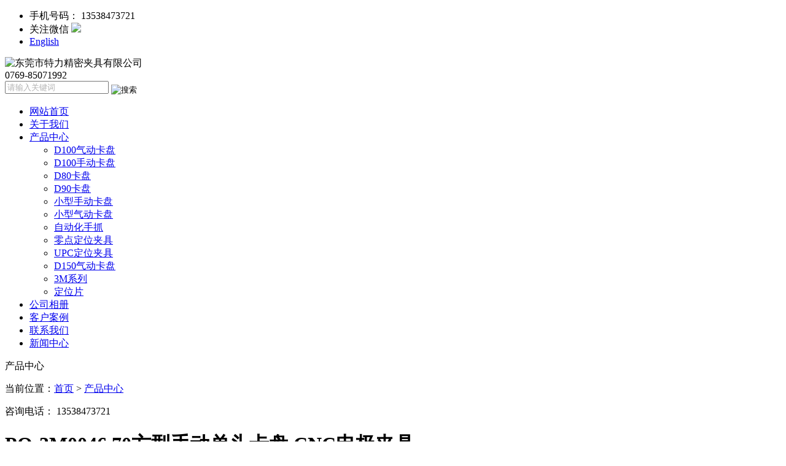

--- FILE ---
content_type: text/html; charset=utf-8
request_url: http://pofisystem.cn/supply/139.html
body_size: 3803
content:
<!doctype html>
<html>
  
  <head>
    <meta http-equiv="Content-Type" content="text/html;charset=utf-8" />
<title>PO-3M0046 70方型手动单头卡盘 CNC电极夹具-</title>
<meta name="keywords" content="定位夹具 EROWA夹具 工装夹具 电极夹具 EDM夹具">
<meta name="description" content="东莞市特力精密夹具有限公司提供3向微调夹具,AMF夹具,erowa定位夹具,erowa夹具,,标准件夹具,磁盘夹具,电极自动化夹具,,工装夹具,行件夹具,机床夹具,机床专用夹具,机器人夹具,机器人末端夹具,加工入水口夹具,精密3r夹具,精密夹具,零点定位夹具,模仁夹具,数控机床夹具,镗床夹具,铣床夹具,铣床专用夹具,线切割夹具,镶件夹具,斜顶夹具,雄克夹具,专用夹具,自动化夹具等专用配件">
    <link rel="stylesheet" href="/static/css/public.css" />
    <link rel="stylesheet" href="/static/css/style.css" />
    <script type="text/javascript" src="/static/js/jquery1.9.1.js"></script>
    <script type="text/javascript" src="/static/js/basic.js"></script>
    <script type="text/javascript" src="/static/js/main.js"></script>
    <link rel="shortcut icon" href="/static/images/favicon.ico" />
  </head>
  
  <body>
    <div class="head">
  <div class="topbar">
    <ul class="w1200 clearfix">
      <div class="lanm fr">
        <li class="sjhm">
          手机号码：
          <a>
            13538473721
          </a>
        </li>
        <li class="wx">
          关注微信
          <span>
            <img src="/static/images/erwm01.jpg">
          </span>
        </li>
        <li>
          <a rel="nofollow" href="https://www.pofi-workholding.com/" target="_blank">
            English
          </a>
        </li>
      </div>
    </ul>
  </div>
  <div class="logo auto clearfix wow slideInUp">
    <img src="/static/images/logo.png" alt="东莞市特力精密夹具有限公司" />
    <div class="head_ted">
      <span>
        0769-85071992
      </span>
      <div class="d1">
      </div>
      <form action="/search/" method="get">
        <div class="search_bg">
          <input name="keyword" id="infoname" style="color:#b1b1b1;" onfocus="if(this.value=='请输入关键词'){this.value='';this.style.color='#b1b1b1'}"
          onblur="if(this.value==''){this.value='请输入关键词';this.style.color='#b1b1b1'}"
          value="请输入关键词" size="19">
          <input id="soo" type="image" alt="搜索" src="/static/images/20200915140818_1844907722.png" align="middle">
        </div>

</form>
    </div>
    <ul class="menu">
      <li class="li">
        <a href="/" >
          网站首页
        </a>
      </li>
      
      <li class="li li1">
        <a href="/about/"  class='' rel="nofollow">
          关于我们
        </a>
        <ul class="x-sub-menu">
          
        </ul>
        <div class="clear">
        </div>
      </li>
      
      <li class="li li1">
        <a href="/supply/"  class='hover' rel="nofollow">
          产品中心
        </a>
        <ul class="x-sub-menu">
          
          <li>
            <a href="/supply/d100qdkp/">
              D100气动卡盘
            </a>
          </li>
          
          <li>
            <a href="/supply/d100sdkp/">
              D100手动卡盘
            </a>
          </li>
          
          <li>
            <a href="/supply/d80kp/">
              D80卡盘
            </a>
          </li>
          
          <li>
            <a href="/supply/d90kp/">
              D90卡盘
            </a>
          </li>
          
          <li>
            <a href="/supply/xxsdkp/">
              小型手动卡盘
            </a>
          </li>
          
          <li>
            <a href="/supply/xxqdkp/">
              小型气动卡盘
            </a>
          </li>
          
          <li>
            <a href="/supply/zdhsz/">
              自动化手抓
            </a>
          </li>
          
          <li>
            <a href="/supply/lddwjj/">
              零点定位夹具
            </a>
          </li>
          
          <li>
            <a href="/supply/upcdwjj/">
              UPC定位夹具
            </a>
          </li>
          
          <li>
            <a href="/supply/d150qdkp/">
              D150气动卡盘
            </a>
          </li>
          
          <li>
            <a href="/supply/3mxl/">
              3M系列
            </a>
          </li>
          
          <li>
            <a href="/supply/dwp/">
              定位片
            </a>
          </li>
          
        </ul>
        <div class="clear">
        </div>
      </li>
      
      <li class="li li1">
        <a href="/gsxc/"  class='' rel="nofollow">
          公司相册
        </a>
        <ul class="x-sub-menu">
          
        </ul>
        <div class="clear">
        </div>
      </li>
      
      <li class="li li1">
        <a href="/case/"  class='' rel="nofollow">
          客户案例
        </a>
        <ul class="x-sub-menu">
          
        </ul>
        <div class="clear">
        </div>
      </li>
      
      <li class="li li1">
        <a href="/contact/"  class='' rel="nofollow">
          联系我们
        </a>
        <ul class="x-sub-menu">
          
        </ul>
        <div class="clear">
        </div>
      </li>
      
      <li class="li li1">
        <a href="/news/"  class='' rel="nofollow">
          新闻中心
        </a>
        <ul class="x-sub-menu">
          
        </ul>
        <div class="clear">
        </div>
      </li>
      
    </ul>
  </div>
</div> 
    <div class="about_banner" style="background: url(/static/images/banc.jpg) 50% 0px no-repeat;">
    </div>
    
    <div class="content auto">
      <div class="ly_title clearfix">
        <div class="fl">
          <p class="ll_lt">
            <span>
              产品中心
            </span>
            
          </p>
          <p class="ll_lb">
            当前位置：<a href="/">首页</a> > <a href="/supply/">产品中心</a>
          </p>
        </div>
        <div class="lt_right fr">
          咨询电话：
          <span>
            13538473721
          </span>
        </div>
      </div>
      <script type="text/javascript">
        $(function() {
          var phoneE = $(".lt_right span");
          var phoneV = phoneE.html();
          //phoneE.html(phoneV.substr(0,phoneV.length-3)+'<i>'+phoneV.substr(-3)+'</i>');
          phoneE.html(phoneV.substr(0, 3) + '<i>' + phoneV.substr(3) + '</i>');
        });
      </script>
      <div class="ly_con clearfix">
        <div class="cpzx_right fl">
          <div class="new_xq">
            <h1>
              PO-3M0046 70方型手动单头卡盘 CNC电极夹具
            </h1>
            <div class="new_qh clearfix" id="fsD1">
            </div>
            <div class="new_con art_cont">
              <img src="/static/upload/image/230529/1-23052Z94H5109.jpg" alt="" /><img src="/static/upload/image/230529/1-23052Z94IM47.jpg" alt="" /><img src="/static/upload/image/230529/1-23052Z94K0C8.jpg" alt="" /><img src="/static/upload/image/230529/1-23052Z94K5300.jpg" alt="" />
            </div>
            <div class="tag">
              来源：http://pofisystem.cn/supply/139.html
            </div>
            <div class="tag">
              时间：2023-05-29
            </div>
            <div class="tag">
              <span>
                相关标签:
              </span>
              
            </div>
            <div class="pages">
              <div>
                上一页：<a href="/supply/138.html">PO-3M0036A 56X56单头手动卡盘 EDM夹具 CNC夹具</a>
              </div>
              <div>
                下一页：<a href="/supply/140.html">PO-3M0035 D75 EDM 手动卡盘 放电夹具</a>
              </div>
            </div>
            <div class="pro_new_art">
              <div class="crumb mt15">
                <span class="fl font_w fs18">
                  相关新闻
                  <em class="fs14 fn font_i ml5 b">
                    RELATED NEWS
                  </em>
                </span>
              </div>
              <div class="insNews clearfix pt10 fs14 font_w">
                <ul>
                  
                </ul>
              </div>
            </div>
            <div class="pro_new_art">
              <div class="crumb mt15">
                <span class="fl font_w fs18">
                  相关产品
                  <em class="fs14 fn font_i ml5 b">
                    RELATED PRODUCT
                  </em>
                </span>
              </div>
              <div class="inproCon clearfix fs16 font_w tac">
                <ul class="clearfix">
                  
                  <li>
                    <div class="h4">
                      <a href="/supply/d100qdkp/135.html" rel="nofollow">
                        <img src="/static/upload/image/230529/1-230529105R6112.jpg" alt="PO-3M0040 D100 CNC气动卡盘 电极夹具 快换夹具" width="100%" class="img-responsive"
                        />
                      </a>
                    </div>
                    <div class="h3">
                      <a href="/supply/d100qdkp/135.html" rel="nofollow">
                        PO-3M0040 D100 CNC气动卡盘 电极夹具 快换夹具
                      </a>
                    </div>
                  </li>
                  
                  <li>
                    <div class="h4">
                      <a href="/supply/d100qdkp/80.html" rel="nofollow">
                        <img src="/static/upload/image/210219/1-2102191550240-L.jpg" alt="PO-G0006 D100 4工位CNC气动卡盘" width="100%" class="img-responsive"
                        />
                      </a>
                    </div>
                    <div class="h3">
                      <a href="/supply/d100qdkp/80.html" rel="nofollow">
                        PO-G0006 D100 4工位CNC气动卡盘
                      </a>
                    </div>
                  </li>
                  
                  <li>
                    <div class="h4">
                      <a href="/supply/d100qdkp/81.html" rel="nofollow">
                        <img src="/static/upload/image/210306/1-2103061FA70-L.jpg" alt="PO-G0007 D100 6工位CNC气动卡盘" width="100%" class="img-responsive"
                        />
                      </a>
                    </div>
                    <div class="h3">
                      <a href="/supply/d100qdkp/81.html" rel="nofollow">
                        PO-G0007 D100 6工位CNC气动卡盘
                      </a>
                    </div>
                  </li>
                  
                </ul>
              </div>
            </div>
          </div>
        </div>
        <div class="cp_left fr">
          <h2>
            推荐产品
            <span>
              Recommended
            </span>
          </h2>
          <ul class="ir_a fr">
            
            <li>
              <a href="/supply/d100qdkp/135.html">
                <img src="/static/upload/image/230529/1-230529105R6112.jpg" alt="PO-3M0040 D100 CNC气动卡盘 电极夹具 快换夹具" width="224" height="224">
                <p>
                  PO-3M0040 D100 CNC气动卡盘 电极夹具 快换夹具
                </p>
              </a>
            </li>
            
            <li>
              <a href="/supply/d100qdkp/80.html">
                <img src="/static/upload/image/210219/1-2102191550240-L.jpg" alt="PO-G0006 D100 4工位CNC气动卡盘" width="224" height="224">
                <p>
                  PO-G0006 D100 4工位CNC气动卡盘
                </p>
              </a>
            </li>
            
            <li>
              <a href="/supply/d100qdkp/81.html">
                <img src="/static/upload/image/210306/1-2103061FA70-L.jpg" alt="PO-G0007 D100 6工位CNC气动卡盘" width="224" height="224">
                <p>
                  PO-G0007 D100 6工位CNC气动卡盘
                </p>
              </a>
            </li>
            
            <li>
              <a href="/supply/89.html">
                <img src="/static/upload/image/210617/1-21061FT6330-L.jpg" alt="PO-3080 视频检测仪（高精度）" width="224" height="224">
                <p>
                  PO-3080 视频检测仪（高精度）
                </p>
              </a>
            </li>
            
            <li>
              <a href="/supply/zdhsz/114.html">
                <img src="/static/upload/image/211004/1-2110041AH70-L.jpg" alt="PO-M1005   ITS 148卡爪" width="224" height="224">
                <p>
                  PO-M1005   ITS 148卡爪
                </p>
              </a>
            </li>
            
            <li>
              <a href="/supply/d100qdkp/82.html">
                <img src="/static/upload/image/210306/1-2103061G1050-L.jpg" alt="PO-G0006 D100 9工位CNC气动卡盘" width="224" height="224">
                <p>
                  PO-G0006 D100 9工位CNC气动卡盘
                </p>
              </a>
            </li>
            
            <li>
              <a href="/supply/upcdwjj/120.html">
                <img src="/static/upload/image/211004/1-2110041K9530-L.jpg" alt="PO-UPC0002 UPC+ITS D150气动卡盘" width="224" height="224">
                <p>
                  PO-UPC0002 UPC+ITS D150气动卡盘
                </p>
              </a>
            </li>
            
            <li>
              <a href="/supply/lddwjj/147.html">
                <img src="/static/upload/image/220311/1-2203110Z3070-L.jpg" alt="PO-MTS0002 D130四头零点气动卡盘（中心距200）" width="224" height="224">
                <p>
                  PO-MTS0002 D130四头零点气动卡盘（中心距200）
                </p>
              </a>
            </li>
            
            <li>
              <a href="/supply/132.html">
                <img src="/static/upload/image/230529/1-230529134230633.jpg" alt="PO-3M0048 3M D150CNC气动卡盘" width="224" height="224">
                <p>
                  PO-3M0048 3M D150CNC气动卡盘
                </p>
              </a>
            </li>
            
            <li>
              <a href="/supply/lddwjj/146.html">
                <img src="/static/upload/image/220311/1-2203110UT60-L.jpg" alt="PO-MTS0001 D130 MTS两头零点气动卡盘（中心距200）" width="224" height="224">
                <p>
                  PO-MTS0001 D130 MTS两头零点气动卡盘（中心距200）
                </p>
              </a>
            </li>
            
            <li>
              <a href="/supply/upcdwjj/118.html">
                <img src="/static/upload/image/211004/1-2110041JT60-L.jpg" alt="PO-UPC0004 UPC平面托盘（匹配机械手抓取）" width="224" height="224">
                <p>
                  PO-UPC0004 UPC平面托盘（匹配机械手抓取）
                </p>
              </a>
            </li>
            
            <li>
              <a href="/supply/d100qdkp/77.html">
                <img src="/static/upload/image/230530/1-2305301024335c.jpg" alt="PO-G0002 D100 EDM气动卡盘" width="224" height="224">
                <p>
                  PO-G0002 D100 EDM气动卡盘
                </p>
              </a>
            </li>
            
          </ul>
        </div>
        <script type="text/javascript">
          $(function() {
            $(".ly_left > ul > li").hover(function() {
              $("dl", this).stop(true).slideDown(300);
            },
            function() {
              $("dl", this).slideUp(300);
            });
          });
        </script>
      </div>
    </div>
    <div class="clear">
</div>
<div class="f_bg">
  <div class="footer">
    <div class="f_logo fl">
      <h5>
        <a href="/">
          <em>
            <img alt="东莞市特力精密夹具有限公司" src="/static/images/logo.png"
            title="东莞市特力精密夹具有限公司">
          </em>
          <span>
            <b>
              特力精密夹具
            </b>
            定位精密夹具系统
          </span>
        </a>
      </h5>
      <p>
        备案号：
        <a href="{dgyq:site icpurl}" target="_blank" rel="nofollow">
          粤ICP备17059460号
        </a>
      </p>
      <p>
        <a href="/sitemap.html" target="_blank">
          网站地图
        </a>
        |
        <a href="/sitemap.xml" target="_blank">
          XML
        </a>
       Copyright &copy; 东莞市特力精密夹具有限公司  版权所有   技术支持：<a rel="nofollow" href="http://www.17580net.com/"><img src="http://www.17580net.com/yqzc3.png" style="vertical-align: middle;" alt="东莞一奇科技"></a>
      </p>
    </div>
    <div class="f_nav fl">
      <b class="f_top">
        网站导航
      </b>
      <ul>
        
        <li class="">
          <a href="/about/">
            关于我们
          </a>
        </li>
        
        <li class="cur">
          <a href="/supply/">
            产品中心
          </a>
        </li>
        
        <li class="">
          <a href="/gsxc/">
            公司相册
          </a>
        </li>
        
        <li class="">
          <a href="/case/">
            客户案例
          </a>
        </li>
        
        <li class="">
          <a href="/contact/">
            联系我们
          </a>
        </li>
        
      </ul>
    </div>
    <div class="f_ban fl">
      <b class="f_top">
        公司信息
      </b>
      <p class="f_p01">
        <b>
          投诉电话
        </b>
        0769-85071992
      </p>
      <p class="f_p01">
        <b>
          联系电话：
        </b>
        13538473721
      </p>
      <p class="f_p03">
        <b>
          公司地址：
        </b>
        东莞市东城街道伟丰路5号
      </p>
    </div>
    <div class="f_er fr">
      <b class="f_top">
        扫一扫添加微信
      </b>
      <p>
        <img alt="扫一扫添加微信" src="/static/images/erwm01.jpg"
        title="扫一扫添加微信">
      </p>
    </div>
    <div class="clear">
    </div>
  </div>
</div>


<script>
  if (! (/msie [6|7|8|9]/i.test(navigator.userAgent))) {
     new WOW().init();
  };
</script>


  <script src='/?p=/Do/visits/id/139' async='async'></script>
</body>

</html>